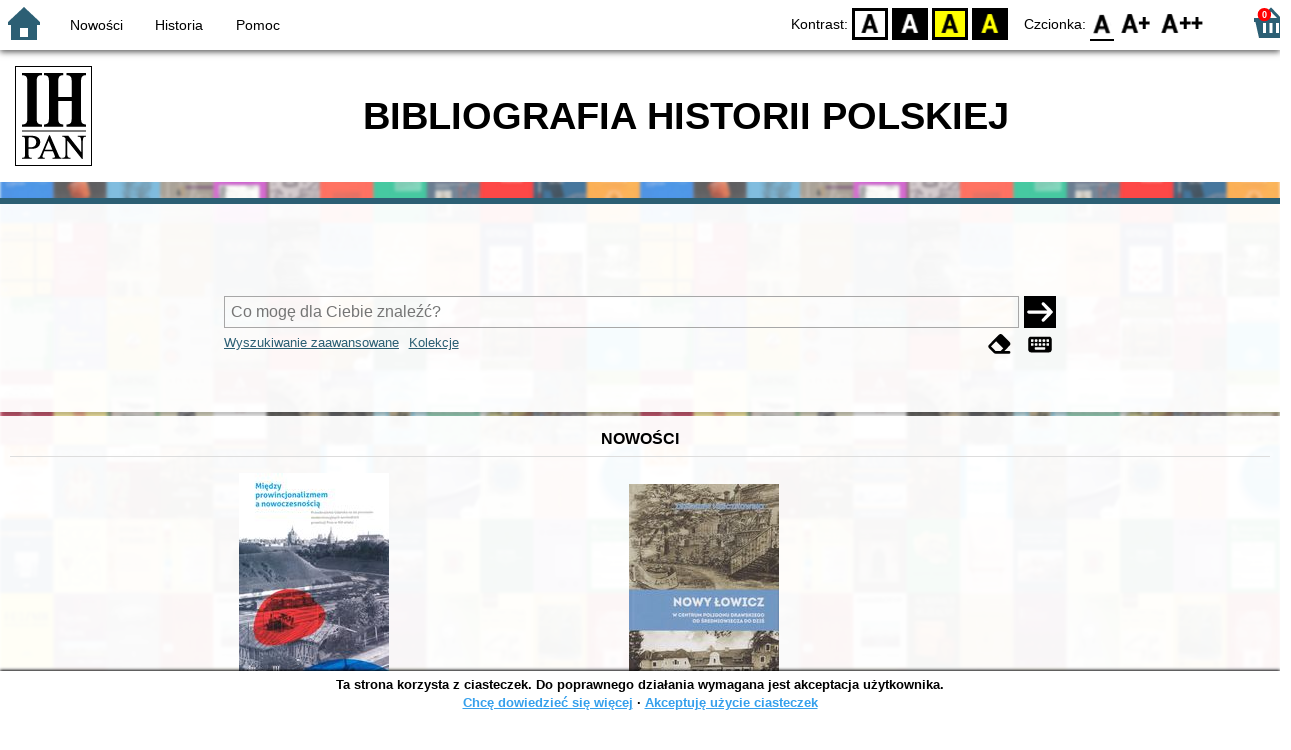

--- FILE ---
content_type: text/html; charset=utf-8
request_url: https://bhp.ihpan.edu.pl/index.php?KatID=0&amp;typ=record&001=991052910607105066
body_size: 8676
content:
<!DOCTYPE html>
<!-- Moduł SOWA OPAC: SOKRATES-software -->
<!-- ================================== -->
<html>
<head>
    <title>SOWA OPAC : BIBLIOGRAFIA HISTORII POLSKIEJ</title>
    <base href="https://bhp.ihpan.edu.pl/" />
    <meta charset="UTF-8" />
    <meta name="viewport" content="width=device-width, initial-scale=1.0">
    <script src="static/ext/js/jquery.js?version-6.9.3"></script>
    
    <script>
        window.base_href = 'https://bhp.ihpan.edu.pl/';
        window.base_acc_uri = 'https://bhp.ihpan.edu.pl/index.php';
        window.motif = "default";
        window.index_file = "index.php";
        window.kat_id = "0";
        window.cat_id = "48360";
    </script>


    
    <meta name="apple-mobile-web-app-title" content="SOWA OPAC" />
    <meta name="application-name" content="SOWA OPAC" />
    <meta name="msapplication-config" content="static/img/logo/browserconfig.xml" />
    <meta name="theme-color" content="#ffffff" />
    <meta name="description" content="Wyszukiwanie książek, audiobooków i e-booków w bibliotece. Znajdź, zarezerwuj i wypożycz książkę w bibliotece. Odkryj bibliotekę. Łączą nas książki! 📖" />
                        <meta name="agenda" content="00" data-name="Wypożyczalnia" data-locker="" />
            
    <link rel="apple-touch-icon" sizes="180x180" href="static/img/logo/sowa-opac-180.png" />
    <link rel="manifest" href="static/img/logo/manifest.json" />
    <link rel="icon" type="image/png" href="static/img/logo/sowa-opac-32.png" sizes="32x32" />
    <link rel="icon" type="image/png" href="static/img/logo/sowa-opac-16.png" sizes="16x16" />
        <link rel="stylesheet" href="static/ext/css/normalize.css?version-6.9.3" media="screen" />
            <link rel="stylesheet" href="motives/default.css?version-6.9.3" />
    
            <script defer src="static/js.font/all.min.js?version-6.9.3"></script>
    
    <script src="static/lang/pl_PL/js/language.js?version-6.9.3"></script>
    <script src="static/ext/js/jquery-ui.js?version-6.9.3"></script>
    <script src="static/ext/js/jquery.mousewheel.js?version-6.9.3"></script>
    <script src="static/ext/js/lightcase.js?version-6.9.3"></script>
    <script src="static/ext/js/jquery.autocomplete.js?version-6.9.3"></script>
    <script src="static/ext/js/jquery.mask.js?version-6.9.3"></script>

    <script src="static/js.min/sowwwa.common.js?version-6.9.3"></script>
    <script src="static/js.min/sowwwa.forms.js?version-6.9.3"></script>

    <link rel="stylesheet" href="static/ext/css/jquery-ui.css?version-6.9.3" media="screen" />
    <link rel="stylesheet" href="static/ext/css/lightcase.css?version-6.9.3" media="screen" />

    <link rel="stylesheet" href="static/css.min/sowwwa.common.css?version-6.9.3" />

    
    <!-- Google tag (gtag.js) -->
<script async src="https://www.googletagmanager.com/gtag/js?id=G-VX6YJZS4MY"></script>
<script>
  window.dataLayer = window.dataLayer || [];
  function gtag(){dataLayer.push(arguments);}
  gtag('js', new Date());  gtag('config', 'G-VX6YJZS4MY');
</script>

                                    <link rel="stylesheet" href="site/gen/krakow-ihpan.sowa.pl/custom.0.css" />
    
    <script>
        (function($) {
            $.fn.goTo = function(offset) {
                $('html, body').animate({
                    scrollTop: ($(this).offset().top+offset) + 'px'
                }, 'fast');
                return this; // for chaining...
            }
        })(jQuery);

        jQuery(document).ready(function() {

            $('#nav-home').click(function(){
                location.href = 'https://bhp.ihpan.edu.pl/index.php?KatID=0&new=1';
            });

            $('#nav-basket').click(function() {
                location.href = 'https://bhp.ihpan.edu.pl/index.php?KatID=0&typ=basket';
            });

            $('#nav-burger').click(function() {
                $('#accessibility-settings').removeClass("acc-expand");
                $('nav').toggleClass("nav-expand");
            });

            $('.acc-menu-burger > a').click(function() {
                let nav = $('nav');
                if (!nav.hasClass("nav-expand")) {
                    nav.addClass("nav-expand");
                }

                $('#nav-menu-item-last').goTo(0);

                return false;
            });

            $('#accessibility-burger').click(function() {
                $('#nav-menu').removeClass("nav-expand");
                $('#accessibility-settings').toggleClass("acc-expand");
            });

            $('#more-instances').on('click touchstart', more_instances);

            $('.fontsize-icon').click(function() {
                setBodyClass($(this).attr('data-fontsize'), ['fsbg', 'fsbt']);
            });

            $('.contrast-icon').click(function() {
                setBodyClass($(this).attr('data-contrast'), ['bw', 'yb', 'by']);
            });

            var a_form = setup_search_forms();

            initLastFocused();
            check_and_init_local_basket(0, '');
            $('a[data-rel^=lightcase]').lightcase({
                maxHeight: 1500,
                shrinkFactor: .90
            });

            $(".sendmail-link").lightcase({

            });

            $(".stream-link").lightcase({
                transition: 'none',
                width: 600,
                height: 400,
                iframe: {
                    webkitAllowFullScreen: 'true',
                    mozallowfullscreen: 'true',
                    allowFullScreen: 'true'
                }
            });

            $('a[data-001]').each(function(){
                let f001 = $(this).attr('data-001');
                $(this).attr('href', window.base_acc_uri+'?KatID='+window.kat_id+'&typ=record&001='+encodeURI(f001))
            });

            $('.popup-search-link').click(links_search_click);

            
            check_teka_picker();
            check_session_cookie();
            install_information_cloud();

            let websowa = new WebsowaConnector("https://web.krakow-ihpan.sowa.pl");

        }); // document.ready

    </script>
        

</head>
<body>


    

    
    <div class="container">
        <header>
            <div id="navibar">
                <nav>
                    <div><button id="nav-home" accesskey="d"><i class="fa-sharp fa-solid fa-house"></i></button><button id="nav-burger" accesskey="m"><i class="fa-solid fa-bars"></i></button></div>
                                        <div id="nav-links">
                        <ul id="nav-menu">
                            
                                                            <li>
                                    <a href="#"  onclick="Collection('nowosci',1); return false;">
                                        Nowości
                                                                            </a>
                                </li>
                                                            <li>
                                    <a href="https://bhp.ihpan.edu.pl/index.php?KatID=0&amp;typ=hist" >
                                        Historia
                                                                            </a>
                                </li>
                                                            <li id="nav-menu-item-last">
                                    <a href="https://bhp.ihpan.edu.pl/index.php?KatID=0&amp;typ=help&amp;p=default" >
                                        Pomoc
                                                                            </a>
                                </li>
                                                                                </ul>
                    </div>
                                    </nav>
                <div id="right-wing">
                    <button id="accessibility-burger"><i class="fa-solid fa-eye-low-vision"></i></button>
                    <div id="accessibility-settings">
                        <div id="accessibility-contrast">
                            <span>Kontrast:</span>
                            <button id="contrast-default" data-contrast="default" class="contrast-icon">D</button>
                            <button id="contrast-bw" data-contrast="bw" class="contrast-icon">BW</button>
                            <button id="contrast-yb" data-contrast="yb" class="contrast-icon">YB</button>
                            <button id="contrast-by" data-contrast="by" class="contrast-icon">BY</button>
                        </div>
                        <div id="accessibility-size">
                            <span>Czcionka:</span>
                            <button id="fontsize-normal" data-fontsize="default" class="fontsize-icon">F0</button>
                            <button id="fontsize-bigger" data-fontsize="fsbg" class="fontsize-icon">F1</button>
                            <button id="fontsize-biggas" data-fontsize="fsbt" class="fontsize-icon">F2</button>
                        </div>
                    </div>
                                            <button id="nav-basket" accesskey="k">
                            <span class="fa-layers fa-fw">
                                <i class="fa-sharp fa-solid fa-basket-shopping"></i>
                                <span id="basket-size" class="fa-layers-counter">0</span>
                            </span>
                        </button>
                                    </div>
            </div>
            <div id="header">
                <div id="n-header-logo-left">
                                            <img src="/site/media/krakow-ihpan.png"
                                                                            style="cursor: pointer;"
                                                            onclick="window.open('https://ihpan.edu.pl/')"
                                                                            />
                                    </div>
                <div id="n-header-center">
                    <h2>BIBLIOGRAFIA HISTORII POLSKIEJ</h2>
                </div>
                <div id="n-header-logo-right">
                                    </div>
            </div>
        </header>

        <div role="search" class="mainpage-panel ">
            <div id="instance-choice">
                                                    <a href="index.php?KatID=0"
                                                    class="current-instance"
                                            >
                        
                    </a>
                                            </div>
            <div id="more-instances-container"></div>

    
            <form name="f" id="ff" method="post" action="index.php" data-search="ss">
                <input name="KatID" type="hidden" value="0" />
                <input type="hidden" name="typ" value="repl" />
                <input type="hidden" name="search_way" value="ss" />
                
                <div id="simple-search">
                    <div class="search-area">
                        <div id="simple-search-area">
                            <div class="simple-search-input">
                                <input id="simple-search-phrase" type="search" name="ss_phrase"
                                       value="" autocomplete="off" placeholder="Co mogę dla Ciebie znaleźć?" />
                            </div>
                            <button title="Szukaj" type="submit" name="sm">
                                <span class="submit-arrow"><i class="fa-solid fa-arrow-right"></i></span>
                                <span class="submit-pending"><i class="fa-solid fa-spinner fa-pulse"></i></span>
                            </button>
                        </div>
                        <div class="search-under-bar">
                            <div class="search-toggle">
                                <span><a href="javascript:;" class="advanced-search-toggle">Wyszukiwanie zaawansowane</a></span>
                                                                    <span><a href="javascript:;" class="collection-search-toggle">Kolekcje</a></span>
                                                            </div>
                            <div class="search-form-buttons">
                                                                <a href="javascript:;" class="a-fa-eraser" title="Wyczyść formularz"><i class="fa-solid fa-eraser"></i></a>
                                <a href="javascript:;" class="a-fa-keyboard" title="Znaki specjalne"><i class="fa-solid fa-keyboard"></i></a>
                            </div>
                        </div>
                    </div>
                </div>
                <div id="collection-search">
                    <div class="search-area">
                        <div id="collection-search-area">
                            <div class="collection-search-select styled-select">
                                <select id="collection-search-select" name="collection_id">
                                    <option value="">Wybierz kolekcję z listy</option>
                                                                            <option value="nowosci">Nowości</option>
                                                                            <option value="0010">Rocznik 2023</option>
                                                                            <option value="0040">Rocznik 2024</option>
                                                                            <option value="0042">Rocznik 2025</option>
                                                                            <option value="0001">Rocznik 2021</option>
                                                                            <option value="0002">Rocznik 2022</option>
                                                                            <option value="0043">Fryderyk Chopin</option>
                                                                    </select>
                                <i class="fa-sharp fa-solid fa-caret-down"></i>
                            </div>

                            <button title="Szukaj" type="submit" name="sm">
                                <span class="submit-arrow"><i class="fa-solid fa-arrow-right"></i></span>
                                <span class="submit-pending"><i class="fa-solid fa-spinner fa-pulse"></i></span>
                            </button>
                        </div>
                        <div class="search-under-bar">
                            <div class="search-toggle">
                                <span><a href="javascript:;" class="simple-search-toggle">Wyszukiwanie proste</a></span>
                                <span><a href="javascript:;" class="advanced-search-toggle">Wyszukiwanie zaawansowane</a></span>
                            </div>
                            <div class="search-form-buttons">
                                                                <a href="javascript:;" class="a-fa-eraser" title="Wyczyść formularz"><i class="fa-solid fa-eraser"></i></a>
                                                            </div>
                        </div>
                    </div>
                </div>
                <div id="advanced-search">
                    <div class="search-area">
                        <div id="advanced-search-area">
                                                                                                                                                                                                                                    <div id="idx-1" class="styled-select index-select ">
                                    <select name="idx-1">
                                                                                                                                    <option value="TY">Tytuł</option>
                                                                                                                                                                                <option value="FO">Autor</option>
                                                                                                                                                                                <option value="HH">Temat</option>
                                                                                                                                                                                <option value="TS">Tytuł serii</option>
                                                                                                                                                                                <option value="Tc">Tytuł czasopisma publikacji</option>
                                                                                                                                                                                <option value="FN">Instytucja</option>
                                                                                                                                                                                <option value="W4">Wydawca</option>
                                                                                                                                                                                <option value="BI">Dział bibliografii</option>
                                                                                                                                                                                                                                                                                                                                                                                                                                                                                                                                                                                                                                                                                                                                                                                                                                                                </select>
                                    <i class="fa-sharp fa-solid fa-caret-down fa-fw"></i>
                                </div>
                                <div id="phr-1" class="advanced-search-input  ">
                                    <input class="phr-input" type="search" name="phr-1" autocomplete="off" placeholder="Wprowadź szukaną frazę indeksu" value="" />
                                    <input class="khw-input" id="khw-1" title="Pokaż indeks" type="button" value="..." />
                                </div>
                                                                <div id="opt-2" class="styled-select opt-select ctrl-empty">
                                    <select name="opt-2">
                                        <option value="i">i</option>
                                        <option value="lub">lub</option>
                                        <option value="oprocz">oprócz</option>
                                    </select>
                                    <i class="fa-sharp fa-solid fa-caret-down fa-fw"></i>
                                </div>
                                                                                                                                                                                                                                                                    <div id="idx-2" class="styled-select index-select ctrl-empty">
                                    <select name="idx-2">
                                                                                                                                                                                                                        <option value="FO">Autor</option>
                                                                                                                                                                                <option value="HH">Temat</option>
                                                                                                                                                                                <option value="TS">Tytuł serii</option>
                                                                                                                                                                                <option value="Tc">Tytuł czasopisma publikacji</option>
                                                                                                                                                                                <option value="FN">Instytucja</option>
                                                                                                                                                                                <option value="W4">Wydawca</option>
                                                                                                                                                                                <option value="BI">Dział bibliografii</option>
                                                                                                                                                                                                                        <option value="TY">Tytuł</option>
                                                                                                                                                                                                                                                                                                                                                                                                                                                                                                                                                                                                                                                                                                                                    </select>
                                    <i class="fa-sharp fa-solid fa-caret-down fa-fw"></i>
                                </div>
                                <div id="phr-2" class="advanced-search-input  ctrl-empty">
                                    <input class="phr-input" type="search" name="phr-2" autocomplete="off" placeholder="Wprowadź szukaną frazę indeksu" value="" />
                                    <input class="khw-input" id="khw-2" title="Pokaż indeks" type="button" value="..." />
                                </div>
                                                                <div id="opt-3" class="styled-select opt-select ctrl-empty">
                                    <select name="opt-3">
                                        <option value="i">i</option>
                                        <option value="lub">lub</option>
                                        <option value="oprocz">oprócz</option>
                                    </select>
                                    <i class="fa-sharp fa-solid fa-caret-down fa-fw"></i>
                                </div>
                                                                                                                                                                                                                                                                    <div id="idx-3" class="styled-select index-select ctrl-empty">
                                    <select name="idx-3">
                                                                                                                                                                                                                                                                                                            <option value="HH">Temat</option>
                                                                                                                                                                                <option value="TS">Tytuł serii</option>
                                                                                                                                                                                <option value="Tc">Tytuł czasopisma publikacji</option>
                                                                                                                                                                                <option value="FN">Instytucja</option>
                                                                                                                                                                                <option value="W4">Wydawca</option>
                                                                                                                                                                                <option value="BI">Dział bibliografii</option>
                                                                                                                                                                                                                        <option value="TY">Tytuł</option>
                                                                                                                                                                                <option value="FO">Autor</option>
                                                                                                                                                                                                                                                                                                                                                                                                                                                                                                                                                                                                                                                </select>
                                    <i class="fa-sharp fa-solid fa-caret-down fa-fw"></i>
                                </div>
                                <div id="phr-3" class="advanced-search-input  ctrl-empty">
                                    <input class="phr-input" type="search" name="phr-3" autocomplete="off" placeholder="Wprowadź szukaną frazę indeksu" value="" />
                                    <input class="khw-input" id="khw-3" title="Pokaż indeks" type="button" value="..." />
                                </div>
                                                                                        <div id="advanced-add-n-search">
                                <button title="Dodaj warunek" id="plus-one" type="button">
                                    <i class="fa-solid fa-plus"></i>
                                </button>
                                <button title="Szukaj" type="submit" name="sm">
                                    <span class="submit-arrow"><i class="fa-solid fa-arrow-right"></i></span>
                                    <span class="submit-pending"><i class="fa-solid fa-spinner fa-pulse"></i></span>
                                </button>
                            </div>
                        </div>
                        <div class="search-under-bar">
                            <div class="search-toggle">
                                <span><a href="javascript:;" class="simple-search-toggle">Wyszukiwanie proste</a></span>
                                                                    <span><a href="javascript:;" class="collection-search-toggle">Kolekcje</a></span>
                                                            </div>
                            <div class="search-form-buttons">
                                                                <a href="javascript:;" class="a-fa-eraser" title="Wyczyść formularz"><i class="fa-solid fa-eraser"></i></a>
                                <a href="javascript:;" class="a-fa-keyboard" title="Znaki specjalne"><i class="fa-solid fa-keyboard"></i></a>
                            </div>
                        </div>

                    </div>
                </div> 
                

            </form>

        <!-- Tablica znakow -->
        <div id="character-table" class="form-character-table">
            <div id="tab">
                                    <div>
                                            <span class="specchar-char">á</span>
                                            <span class="specchar-char">â</span>
                                            <span class="specchar-char">ă</span>
                                            <span class="specchar-char">ä</span>
                                            <span class="specchar-char">ç</span>
                                            <span class="specchar-char">č</span>
                                            <span class="specchar-char">ď</span>
                                            <span class="specchar-char">đ</span>
                                            <span class="specchar-char">é</span>
                                            <span class="specchar-char">ë</span>
                                            <span class="specchar-char">ě</span>
                                            <span class="specchar-char">í</span>
                                            <span class="specchar-char">î</span>
                                            <span class="specchar-char">ľ</span>
                                            <span class="specchar-char">ĺ</span>
                                            <span class="specchar-char">ň</span>
                                            <span class="specchar-char">ô</span>
                                            <span class="specchar-char">ő</span>
                                            <span class="specchar-char">ö</span>
                                            <span class="specchar-char">ŕ</span>
                                            <span class="specchar-char">ř</span>
                                            <span class="specchar-char">ş</span>
                                            <span class="specchar-char">š</span>
                                            <span class="specchar-char">ţ</span>
                                            <span class="specchar-char">ť</span>
                                            <span class="specchar-char">ů</span>
                                            <span class="specchar-char">ú</span>
                                            <span class="specchar-char">ű</span>
                                            <span class="specchar-char">ü</span>
                                            <span class="specchar-char">ý</span>
                                            <span class="specchar-char">ž</span>
                                            <span class="specchar-char">®</span>
                                            <span class="specchar-char">€</span>
                                            <span class="specchar-char">ß</span>
                                        </div>
                                    <div>
                                            <span class="specchar-char">Á</span>
                                            <span class="specchar-char">Â</span>
                                            <span class="specchar-char">Ă</span>
                                            <span class="specchar-char">Ä</span>
                                            <span class="specchar-char">Ç</span>
                                            <span class="specchar-char">Č</span>
                                            <span class="specchar-char">Ď</span>
                                            <span class="specchar-char">Đ</span>
                                            <span class="specchar-char">É</span>
                                            <span class="specchar-char">Ë</span>
                                            <span class="specchar-char">Ě</span>
                                            <span class="specchar-char">Í</span>
                                            <span class="specchar-char">Î</span>
                                            <span class="specchar-char">Ľ</span>
                                            <span class="specchar-char">Ĺ</span>
                                            <span class="specchar-char">Ň</span>
                                            <span class="specchar-char">Ô</span>
                                            <span class="specchar-char">Ő</span>
                                            <span class="specchar-char">Ö</span>
                                            <span class="specchar-char">Ŕ</span>
                                            <span class="specchar-char">Ř</span>
                                            <span class="specchar-char">Ş</span>
                                            <span class="specchar-char">Š</span>
                                            <span class="specchar-char">Ţ</span>
                                            <span class="specchar-char">Ť</span>
                                            <span class="specchar-char">Ů</span>
                                            <span class="specchar-char">Ú</span>
                                            <span class="specchar-char">Ű</span>
                                            <span class="specchar-char">Ü</span>
                                            <span class="specchar-char">Ý</span>
                                            <span class="specchar-char">Ž</span>
                                            <span class="specchar-char">©</span>
                                            <span class="specchar-char">§</span>
                                            <span class="specchar-char">µ</span>
                                        </div>
                            </div>
        </div>

            <div id="index-search-container">
                <div id="index-search">
                    <form id="ixf">
                        <div id="index-expander"></div>
                        <div id="index-navigation">
                            <div id="index-jump">
                                <input type="search" id="index-jump-phrase" />
                                <button id="index-jump-go" title="Szukaj" type="submit" name="sm">
                                    <i class="fa-solid fa-arrow-right"></i>
                                </button>
                            </div>
                            <div class="paginate-navi">
                                <a rel="nofollow" id="navi-arr-ix-first" title="Przesuń na początek indeksu" class="navi-arr navi-arr-ix-left">
                                    <i class="fa-solid fa-angles-left"></i>
                                </a>
                                <a rel="nofollow" id="navi-arr-ix-prev" title="Przejdź do poprzedniej strony" class="navi-arr navi-arr-ix-left">
                                    <i class="fa-solid fa-angle-left"></i>
                                </a>
                                <a rel="nofollow" id="navi-arr-ix-next" title="Przejdź do następnej strony" class="navi-arr navi-arr-ix-right">
                                    <i class="fa-solid fa-angle-right"></i>
                                </a>
                                <a rel="nofollow" id="navi-arr-ix-last" title="Przesuń na koniec indeksu" class="navi-arr navi-arr-ix-right">
                                    <i class="fa-solid fa-angles-right"></i>
                                </a>
                            </div>
                        </div>
                        <div id="index-phrases">
                                                </div>
                        <div id="index-apply">
                            <button id="index-apply-button" class="plain-button big-button" type="button">
                                <span>Zastosuj</span>
                            </button>
                        </div>
                        <div id="chosen-phrases">
                            Wybrano: <span id="idx-summary"></span>
                        </div>
                    </form>
                </div>
            </div>
    
        </div>

        

    
    
    
                    <div class="mainpage-panel">
                <div class="news-records-panel panel-limited">
                    <div>Nowości</div>
                                        <div>
                                                                                                                                            <div class="news-record-box">
                                <div class="record-thumb">
                                    <div onclick="location.href='https://bhp.ihpan.edu.pl/index.php?KatID=0&amp;typ=record&001=b1000002725662'" title="Otwórz stronę dla tego rekordu">
                                                                                    <img border="0" src="https://cdn2.sowa.pl/f/d8awg7g484jn8.jpg?imbb=150x9999"  />
                                                                            </div>
                                </div>
                                <div class="news-record-title" title="Gdańscy inwestorzy w Sopocie : prestiż finansowy i towarzyski lokalnego mieszczaństwa w 2. poł. XIX w">
                                    Gdańscy inwestorzy w Sopocie : prestiż finansowy i towarzyski lokalnego mieszczaństwa w 2. poł. XIX w
                                </div>
                            </div>
                                                                                                                                            <div class="news-record-box">
                                <div class="record-thumb">
                                    <div onclick="location.href='https://bhp.ihpan.edu.pl/index.php?KatID=0&amp;typ=record&001=991053102955205066'" title="Otwórz stronę dla tego rekordu">
                                                                                    <img border="0" src="https://cdn2.sowa.pl/f/82s35se429pk6.jpg?imbb=150x9999"  />
                                                                            </div>
                                </div>
                                <div class="news-record-title" title="Nowy Łowicz : w centrum poligonu drawskiego od średniowiecza do dziś">
                                    Nowy Łowicz : w centrum poligonu drawskiego od średniowiecza do dziś
                                </div>
                            </div>
                                                <div class="news-record-box">
                            <div class="fa-lg" title="Zobacz wszystkie dokumenty z kolekcji &quot;Nowości&quot;">
                            <span class="news-see-more fa-layers fa-fw" data-form-coll-id="nowosci">
                                <i class="fa-solid fa-circle"></i>
                                <i class="fa-inverse fa-solid fa-ellipsis" data-fa-transform="shrink-4"></i>
                            </span>
                            </div>
                            <div>&nbsp;</div>
                        </div>
                    </div>
                </div>
            </div>
                    <div class="mainpage-panel">
                <div class="news-records-panel panel-limited">
                    <div>Rocznik 2023</div>
                                        <div>
                                                                                                                                            <div class="news-record-box">
                                <div class="record-thumb">
                                    <div onclick="location.href='https://bhp.ihpan.edu.pl/index.php?KatID=0&amp;typ=record&001=991053088428605066'" title="Otwórz stronę dla tego rekordu">
                                                                                    <img border="0" src="https://cdn2.sowa.pl/f/fmajg61pqe449.png?imbb=150x9999"  />
                                                                            </div>
                                </div>
                                <div class="news-record-title" title="U-booty typu II : podwodne drapieżniki Hitlera 1935-1945">
                                    U-booty typu II : podwodne drapieżniki Hitlera 1935-1945
                                </div>
                            </div>
                                                                                                                                            <div class="news-record-box">
                                <div class="record-thumb">
                                    <div onclick="location.href='https://bhp.ihpan.edu.pl/index.php?KatID=0&amp;typ=record&001=b1000005662093'" title="Otwórz stronę dla tego rekordu">
                                                                                    <img border="0" src="https://cdn2.sowa.pl/f/wdw3xwhxbw54d.jpg?imbb=150x9999"  />
                                                                            </div>
                                </div>
                                <div class="news-record-title" title="Historia parafii w Szelejewie">
                                    Historia parafii w Szelejewie
                                </div>
                            </div>
                                                                                                                                            <div class="news-record-box">
                                <div class="record-thumb">
                                    <div onclick="location.href='https://bhp.ihpan.edu.pl/index.php?KatID=0&amp;typ=record&001=b1000006113350'" title="Otwórz stronę dla tego rekordu">
                                                                                    <img border="0" src="https://cdn2.sowa.pl/f/pyzbx205fp7h7.png?imbb=150x9999"  />
                                                                            </div>
                                </div>
                                <div class="news-record-title" title="Poorest creatures in the world” : identities and aspirations of governesses in the Kingdom of Poland, 1864–1914 : areas of research">
                                    Poorest creatures in the world” : identities and aspirations of governesses in the Kingdom of Poland, 1864–1914 : areas of research
                                </div>
                            </div>
                                                                                                                                            <div class="news-record-box">
                                <div class="record-thumb">
                                    <div onclick="location.href='https://bhp.ihpan.edu.pl/index.php?KatID=0&amp;typ=record&001=991053063277805066'" title="Otwórz stronę dla tego rekordu">
                                                                                    <img border="0" src="https://cdn2.sowa.pl/f/xafte88an913a.jpg?imbb=150x9999"  />
                                                                            </div>
                                </div>
                                <div class="news-record-title" title="Testament Zofii z Zakrzewskich Stoińskiej z 1 stycznia 1737 r">
                                    Testament Zofii z Zakrzewskich Stoińskiej z 1 stycznia 1737 r
                                </div>
                            </div>
                                                                                                                                            <div class="news-record-box">
                                <div class="record-thumb">
                                    <div onclick="location.href='https://bhp.ihpan.edu.pl/index.php?KatID=0&amp;typ=record&001=IHPAN25001735'" title="Otwórz stronę dla tego rekordu">
                                                                                    <img border="0" src="https://cdn2.sowa.pl/f/74wyxpdnssw04.jpg?imbb=150x9999"  />
                                                                            </div>
                                </div>
                                <div class="news-record-title" title="Nowe spojrzenie na materialne i niematerialne dziedzictwo Mazowsza">
                                    Nowe spojrzenie na materialne i niematerialne dziedzictwo Mazowsza
                                </div>
                            </div>
                                                <div class="news-record-box">
                            <div class="fa-lg" title="Zobacz wszystkie dokumenty z kolekcji &quot;Rocznik 2023&quot;">
                            <span class="news-see-more fa-layers fa-fw" data-form-coll-id="0010">
                                <i class="fa-solid fa-circle"></i>
                                <i class="fa-inverse fa-solid fa-ellipsis" data-fa-transform="shrink-4"></i>
                            </span>
                            </div>
                            <div>&nbsp;</div>
                        </div>
                    </div>
                </div>
            </div>
                    <div class="mainpage-panel">
                <div class="news-records-panel panel-limited">
                    <div>Rocznik 2024</div>
                                        <div>
                                                                                                                                            <div class="news-record-box">
                                <div class="record-thumb">
                                    <div onclick="location.href='https://bhp.ihpan.edu.pl/index.php?KatID=0&amp;typ=record&001=991053122564705066'" title="Otwórz stronę dla tego rekordu">
                                                                                    <img border="0" src="https://cdn2.sowa.pl/f/teh211ek99xb3.jpg?imbb=150x9999"  />
                                                                            </div>
                                </div>
                                <div class="news-record-title" title="Maria Konopnicka : życie i twórczość">
                                    Maria Konopnicka : życie i twórczość
                                </div>
                            </div>
                                                                                                                                            <div class="news-record-box">
                                <div class="record-thumb">
                                    <div onclick="location.href='https://bhp.ihpan.edu.pl/index.php?KatID=0&amp;typ=record&001=991053114697605066'" title="Otwórz stronę dla tego rekordu">
                                                                                    <img border="0" src="https://cdn2.sowa.pl/f/d8ststm6g6b61.jpg?imbb=150x9999"  />
                                                                            </div>
                                </div>
                                <div class="news-record-title" title="Osobista historia polskiej literatury powojennej">
                                    Osobista historia polskiej literatury powojennej
                                </div>
                            </div>
                                                                                                                                            <div class="news-record-box">
                                <div class="record-thumb">
                                    <div onclick="location.href='https://bhp.ihpan.edu.pl/index.php?KatID=0&amp;typ=record&001=991053125746505066'" title="Otwórz stronę dla tego rekordu">
                                                                                    <div class="proxy-thumb">
                                                Brak okładki
                                            </div>
                                                                            </div>
                                </div>
                                <div class="news-record-title" title="Jarnice : historia : krajobrazy : ludzie : zabytki : legendy">
                                    Jarnice : historia : krajobrazy : ludzie : zabytki : legendy
                                </div>
                            </div>
                                                                                                                                            <div class="news-record-box">
                                <div class="record-thumb">
                                    <div onclick="location.href='https://bhp.ihpan.edu.pl/index.php?KatID=0&amp;typ=record&001=IHPAN25001642'" title="Otwórz stronę dla tego rekordu">
                                                                                    <div class="proxy-thumb">
                                                Brak okładki
                                            </div>
                                                                            </div>
                                </div>
                                <div class="news-record-title" title="Rocznik Toruński. T. 51 (2024)">
                                    Rocznik Toruński. T. 51 (2024)
                                </div>
                            </div>
                                                                                                                                            <div class="news-record-box">
                                <div class="record-thumb">
                                    <div onclick="location.href='https://bhp.ihpan.edu.pl/index.php?KatID=0&amp;typ=record&001=991053120933505066'" title="Otwórz stronę dla tego rekordu">
                                                                                    <img border="0" src="https://cdn2.sowa.pl/f/t17ce2927jm45.jpg?imbb=150x9999"  />
                                                                            </div>
                                </div>
                                <div class="news-record-title" title="Gry i zabawy w starożytnej Mezopotamii">
                                    Gry i zabawy w starożytnej Mezopotamii
                                </div>
                            </div>
                                                <div class="news-record-box">
                            <div class="fa-lg" title="Zobacz wszystkie dokumenty z kolekcji &quot;Rocznik 2024&quot;">
                            <span class="news-see-more fa-layers fa-fw" data-form-coll-id="0040">
                                <i class="fa-solid fa-circle"></i>
                                <i class="fa-inverse fa-solid fa-ellipsis" data-fa-transform="shrink-4"></i>
                            </span>
                            </div>
                            <div>&nbsp;</div>
                        </div>
                    </div>
                </div>
            </div>
                    <div class="mainpage-panel">
                <div class="news-records-panel panel-limited">
                    <div>Rocznik 2025</div>
                                        <div>
                                                                                                                                            <div class="news-record-box">
                                <div class="record-thumb">
                                    <div onclick="location.href='https://bhp.ihpan.edu.pl/index.php?KatID=0&amp;typ=record&001=IHPAN25001715'" title="Otwórz stronę dla tego rekordu">
                                                                                    <img border="0" src="https://cdn2.sowa.pl/f/9tgs4pwqra1k2.jpg?imbb=150x9999"  />
                                                                            </div>
                                </div>
                                <div class="news-record-title" title="Reliability of large language models as a tool for knowledge extraction from biographical dictionaries : the case of the Polish Biographical Dictionary">
                                    Reliability of large language models as a tool for knowledge extraction from biographical dictionaries : the case of the Polish Biographical Dictionary
                                </div>
                            </div>
                                                                                                                                            <div class="news-record-box">
                                <div class="record-thumb">
                                    <div onclick="location.href='https://bhp.ihpan.edu.pl/index.php?KatID=0&amp;typ=record&001=b1000007561047'" title="Otwórz stronę dla tego rekordu">
                                                                                    <img border="0" src="https://cdn2.sowa.pl/f/n7r2nfetmpaya.jpg?imbb=150x9999"  />
                                                                            </div>
                                </div>
                                <div class="news-record-title" title="Memory, identity and governance in early modern Poland-Lithuania">
                                    Memory, identity and governance in early modern Poland-Lithuania
                                </div>
                            </div>
                                                                                                                                            <div class="news-record-box">
                                <div class="record-thumb">
                                    <div onclick="location.href='https://bhp.ihpan.edu.pl/index.php?KatID=0&amp;typ=record&001=IHPAN25001643'" title="Otwórz stronę dla tego rekordu">
                                                                                    <img border="0" src="https://cdn2.sowa.pl/f/m0h8qg5cdzxm0.jpg?imbb=150x9999"  />
                                                                            </div>
                                </div>
                                <div class="news-record-title" title="La Fabrique de l’espace religieux (Xe - XVIe siècle)">
                                    La Fabrique de l’espace religieux (Xe - XVIe siècle)
                                </div>
                            </div>
                                                                                                                                            <div class="news-record-box">
                                <div class="record-thumb">
                                    <div onclick="location.href='https://bhp.ihpan.edu.pl/index.php?KatID=0&amp;typ=record&001=991053148718205066'" title="Otwórz stronę dla tego rekordu">
                                                                                    <img border="0" src="https://cdn2.sowa.pl/f/2h2qdnxmdezne.jpg?imbb=150x9999"  />
                                                                            </div>
                                </div>
                                <div class="news-record-title" title="Lengyelország története 1202-ig : Őseink földje">
                                    Lengyelország története 1202-ig : Őseink földje
                                </div>
                            </div>
                                                                                                                                            <div class="news-record-box">
                                <div class="record-thumb">
                                    <div onclick="location.href='https://bhp.ihpan.edu.pl/index.php?KatID=0&amp;typ=record&001=IHPAN25001408'" title="Otwórz stronę dla tego rekordu">
                                                                                    <img border="0" src="https://cdn2.sowa.pl/f/k46cxyjk5d1gc.jpg?imbb=150x9999"  />
                                                                            </div>
                                </div>
                                <div class="news-record-title" title="Decolonizing archival narratives : exploring digital bias in the catalogs of Portuguese-colonized African territories">
                                    Decolonizing archival narratives : exploring digital bias in the catalogs of Portuguese-colonized African territories
                                </div>
                            </div>
                                                <div class="news-record-box">
                            <div class="fa-lg" title="Zobacz wszystkie dokumenty z kolekcji &quot;Rocznik 2025&quot;">
                            <span class="news-see-more fa-layers fa-fw" data-form-coll-id="0042">
                                <i class="fa-solid fa-circle"></i>
                                <i class="fa-inverse fa-solid fa-ellipsis" data-fa-transform="shrink-4"></i>
                            </span>
                            </div>
                            <div>&nbsp;</div>
                        </div>
                    </div>
                </div>
            </div>
                    <div class="mainpage-panel">
                <div class="news-records-panel panel-limited">
                    <div>Rocznik 2021</div>
                                        <div>
                                                                                                                                            <div class="news-record-box">
                                <div class="record-thumb">
                                    <div onclick="location.href='https://bhp.ihpan.edu.pl/index.php?KatID=0&amp;typ=record&001=991052972025305066'" title="Otwórz stronę dla tego rekordu">
                                                                                    <img border="0" src="https://cdn2.sowa.pl/f/e74987kd1ncg2.png?imbb=150x9999"  />
                                                                            </div>
                                </div>
                                <div class="news-record-title" title="Wojna polsko-bolszewicka i Ukraina w latach dwudziestych XX w">
                                    Wojna polsko-bolszewicka i Ukraina w latach dwudziestych XX w
                                </div>
                            </div>
                                                                                                                                            <div class="news-record-box">
                                <div class="record-thumb">
                                    <div onclick="location.href='https://bhp.ihpan.edu.pl/index.php?KatID=0&amp;typ=record&001=9912646102405606'" title="Otwórz stronę dla tego rekordu">
                                                                                    <img border="0" src="https://cdn2.sowa.pl/f/n7vf7vcdgx021.jpg?imbb=150x9999"  />
                                                                            </div>
                                </div>
                                <div class="news-record-title" title="Aleksander Gieysztor i Gerard Labuda jako badacze historii powszechnej">
                                    Aleksander Gieysztor i Gerard Labuda jako badacze historii powszechnej
                                </div>
                            </div>
                                                                                                                                            <div class="news-record-box">
                                <div class="record-thumb">
                                    <div onclick="location.href='https://bhp.ihpan.edu.pl/index.php?KatID=0&amp;typ=record&001=991053009341305066'" title="Otwórz stronę dla tego rekordu">
                                                                                    <img border="0" src="https://cdn2.sowa.pl/f/zb89danbb1qwa.jpg?imbb=150x9999"  />
                                                                            </div>
                                </div>
                                <div class="news-record-title" title="Colour as a ready-made : notes on the margins of the works of Adam Marczyński">
                                    Colour as a ready-made : notes on the margins of the works of Adam Marczyński
                                </div>
                            </div>
                                                                                                                                            <div class="news-record-box">
                                <div class="record-thumb">
                                    <div onclick="location.href='https://bhp.ihpan.edu.pl/index.php?KatID=0&amp;typ=record&001=IHPAN23001471'" title="Otwórz stronę dla tego rekordu">
                                                                                    <img border="0" src="https://cdn2.sowa.pl/f/vnccbzv9xp2da.jpg?imbb=150x9999"  />
                                                                            </div>
                                </div>
                                <div class="news-record-title" title="Wokół Kazunia : słowo o gen. Henryku Taciku">
                                    Wokół Kazunia : słowo o gen. Henryku Taciku
                                </div>
                            </div>
                                                                                                                                            <div class="news-record-box">
                                <div class="record-thumb">
                                    <div onclick="location.href='https://bhp.ihpan.edu.pl/index.php?KatID=0&amp;typ=record&001=991052897505205066'" title="Otwórz stronę dla tego rekordu">
                                                                                    <img border="0" src="https://cdn2.sowa.pl/f/vykky69rcf0e3.jpg?imbb=150x9999"  />
                                                                            </div>
                                </div>
                                <div class="news-record-title" title="Trójkąt bieszczadzki : tysiąc dni i tysiąc nocy anarchii w powiecie leskim (1944-1947)">
                                    Trójkąt bieszczadzki : tysiąc dni i tysiąc nocy anarchii w powiecie leskim (1944-1947)
                                </div>
                            </div>
                                                <div class="news-record-box">
                            <div class="fa-lg" title="Zobacz wszystkie dokumenty z kolekcji &quot;Rocznik 2021&quot;">
                            <span class="news-see-more fa-layers fa-fw" data-form-coll-id="0001">
                                <i class="fa-solid fa-circle"></i>
                                <i class="fa-inverse fa-solid fa-ellipsis" data-fa-transform="shrink-4"></i>
                            </span>
                            </div>
                            <div>&nbsp;</div>
                        </div>
                    </div>
                </div>
            </div>
                    <div class="mainpage-panel">
                <div class="news-records-panel panel-limited">
                    <div>Rocznik 2022</div>
                                        <div>
                                                                                                                                            <div class="news-record-box">
                                <div class="record-thumb">
                                    <div onclick="location.href='https://bhp.ihpan.edu.pl/index.php?KatID=0&amp;typ=record&001=991053028691305066'" title="Otwórz stronę dla tego rekordu">
                                                                                    <img border="0" src="https://cdn2.sowa.pl/f/p790n2x9x3ph2.png?imbb=150x9999"  />
                                                                            </div>
                                </div>
                                <div class="news-record-title" title="Losy członków Ukraińskiej Powstańczej Armii i Organizacji Ukraińskich Nacjonalistów internowanych w Czechosłowacji podczas &quot;Akcji B&quot;/&quot;Wielkiego rajdu na Zachód&quot; = The fates of members of the Ukrainian Insurgent Army and the Organization of the Ukrainian Nationalists in Czechoslovakia captured during &quot;Action B&quot;/&quot;Great Raid to the West&quot;">
                                    Losy członków Ukraińskiej Powstańczej Armii i Organizacji Ukraińskich Nacjonalistów internowanych w Czechosłowacji podczas &quot;Akcji B&quot;/&quot;Wielkiego rajdu na Zachód&quot; = The fates of members of the Ukrainian Insurgent Army and the Organization of the Ukrainian Nationalists in Czechoslovakia captured during &quot;Action B&quot;/&quot;Great Raid to the West&quot;
                                </div>
                            </div>
                                                                                                                                            <div class="news-record-box">
                                <div class="record-thumb">
                                    <div onclick="location.href='https://bhp.ihpan.edu.pl/index.php?KatID=0&amp;typ=record&001=b1000000745543'" title="Otwórz stronę dla tego rekordu">
                                                                                    <img border="0" src="https://cdn2.sowa.pl/f/65egm1dc24ekd.png?imbb=150x9999"  />
                                                                            </div>
                                </div>
                                <div class="news-record-title" title="Wywiad Okręgu Rzeszowskiego Narodowego Zjednoczenia Wojskowego">
                                    Wywiad Okręgu Rzeszowskiego Narodowego Zjednoczenia Wojskowego
                                </div>
                            </div>
                                                                                                                                            <div class="news-record-box">
                                <div class="record-thumb">
                                    <div onclick="location.href='https://bhp.ihpan.edu.pl/index.php?KatID=0&amp;typ=record&001=991053063682905066'" title="Otwórz stronę dla tego rekordu">
                                                                                    <img border="0" src="https://cdn2.sowa.pl/f/x0pmz7v07tqkd.jpg?imbb=150x9999"  />
                                                                            </div>
                                </div>
                                <div class="news-record-title" title="W stronę rewizjonistycznej historii sztuki w Polsce">
                                    W stronę rewizjonistycznej historii sztuki w Polsce
                                </div>
                            </div>
                                                                                                                                            <div class="news-record-box">
                                <div class="record-thumb">
                                    <div onclick="location.href='https://bhp.ihpan.edu.pl/index.php?KatID=0&amp;typ=record&001=991053043946505066'" title="Otwórz stronę dla tego rekordu">
                                                                                    <img border="0" src="https://cdn2.sowa.pl/f/zz52mf5j9bf72.png?imbb=150x9999"  />
                                                                            </div>
                                </div>
                                <div class="news-record-title" title="Droga do Wrocławia : życie i działalność ks. Bolesława Kominka w latach 1903-1956">
                                    Droga do Wrocławia : życie i działalność ks. Bolesława Kominka w latach 1903-1956
                                </div>
                            </div>
                                                                                                                                            <div class="news-record-box">
                                <div class="record-thumb">
                                    <div onclick="location.href='https://bhp.ihpan.edu.pl/index.php?KatID=0&amp;typ=record&001=991053074541805066'" title="Otwórz stronę dla tego rekordu">
                                                                                    <img border="0" src="https://cdn2.sowa.pl/f/xkzqf36qqb352.jpg?imbb=150x9999"  />
                                                                            </div>
                                </div>
                                <div class="news-record-title" title="Rozważania o europejskim antysemityzmie">
                                    Rozważania o europejskim antysemityzmie
                                </div>
                            </div>
                                                <div class="news-record-box">
                            <div class="fa-lg" title="Zobacz wszystkie dokumenty z kolekcji &quot;Rocznik 2022&quot;">
                            <span class="news-see-more fa-layers fa-fw" data-form-coll-id="0002">
                                <i class="fa-solid fa-circle"></i>
                                <i class="fa-inverse fa-solid fa-ellipsis" data-fa-transform="shrink-4"></i>
                            </span>
                            </div>
                            <div>&nbsp;</div>
                        </div>
                    </div>
                </div>
            </div>
                    <div class="mainpage-panel">
                <div class="news-records-panel panel-limited">
                    <div>Fryderyk Chopin</div>
                                        <div>
                                                                                                                                            <div class="news-record-box">
                                <div class="record-thumb">
                                    <div onclick="location.href='https://bhp.ihpan.edu.pl/index.php?KatID=0&amp;typ=record&001=IHPAN22127311'" title="Otwórz stronę dla tego rekordu">
                                                                                    <div class="proxy-thumb">
                                                Brak okładki
                                            </div>
                                                                            </div>
                                </div>
                                <div class="news-record-title" title="Czy Chopin skomponował etiudę rewolucyjną?">
                                    Czy Chopin skomponował etiudę rewolucyjną?
                                </div>
                            </div>
                                                                                                                                            <div class="news-record-box">
                                <div class="record-thumb">
                                    <div onclick="location.href='https://bhp.ihpan.edu.pl/index.php?KatID=0&amp;typ=record&001=IHPAN22108927'" title="Otwórz stronę dla tego rekordu">
                                                                                    <div class="proxy-thumb">
                                                Brak okładki
                                            </div>
                                                                            </div>
                                </div>
                                <div class="news-record-title" title="The Chopin&#039;s Warsaw. The Chopin&#039;s addresses in Warsaw established from sources">
                                    The Chopin&#039;s Warsaw. The Chopin&#039;s addresses in Warsaw established from sources
                                </div>
                            </div>
                                                                                                                                            <div class="news-record-box">
                                <div class="record-thumb">
                                    <div onclick="location.href='https://bhp.ihpan.edu.pl/index.php?KatID=0&amp;typ=record&001=IHPAN22127308'" title="Otwórz stronę dla tego rekordu">
                                                                                    <img border="0" src="https://cdn2.sowa.pl/f/bhc6z263wnkca.jpg?imbb=150x9999"  />
                                                                            </div>
                                </div>
                                <div class="news-record-title" title="Chopin w krytyce muzycznej (1918-1939). Antologia">
                                    Chopin w krytyce muzycznej (1918-1939). Antologia
                                </div>
                            </div>
                                                                                                                                            <div class="news-record-box">
                                <div class="record-thumb">
                                    <div onclick="location.href='https://bhp.ihpan.edu.pl/index.php?KatID=0&amp;typ=record&001=IHPAN22029957'" title="Otwórz stronę dla tego rekordu">
                                                                                    <div class="proxy-thumb">
                                                Brak okładki
                                            </div>
                                                                            </div>
                                </div>
                                <div class="news-record-title" title="Chopin and his work in the context of culture. Vol 1-2">
                                    Chopin and his work in the context of culture. Vol 1-2
                                </div>
                            </div>
                                                                                                                                            <div class="news-record-box">
                                <div class="record-thumb">
                                    <div onclick="location.href='https://bhp.ihpan.edu.pl/index.php?KatID=0&amp;typ=record&001=b1000007492120'" title="Otwórz stronę dla tego rekordu">
                                                                                    <img border="0" src="https://cdn2.sowa.pl/f/cw6fzfq68at7b.jpg?imbb=150x9999"  />
                                                                            </div>
                                </div>
                                <div class="news-record-title" title="Błękitna struna : o fortepianach romantycznych Fryderyka Chopina">
                                    Błękitna struna : o fortepianach romantycznych Fryderyka Chopina
                                </div>
                            </div>
                                                <div class="news-record-box">
                            <div class="fa-lg" title="Zobacz wszystkie dokumenty z kolekcji &quot;Fryderyk Chopin&quot;">
                            <span class="news-see-more fa-layers fa-fw" data-form-coll-id="0043">
                                <i class="fa-solid fa-circle"></i>
                                <i class="fa-inverse fa-solid fa-ellipsis" data-fa-transform="shrink-4"></i>
                            </span>
                            </div>
                            <div>&nbsp;</div>
                        </div>
                    </div>
                </div>
            </div>
        
    
    
    
    



        
    </div>

    <footer>
        <div class="container">
            <div id="footerlng">
                                    <div title="Język: Polski">
                        <a href="index.php?amp%3Btyp=record&001=991052910607105066&lang=pl_PL">
                            <div class="neutral" id="f-pl"></div>
                        </a>
                    </div>
                                    <div title="Language: English">
                        <a href="index.php?amp%3Btyp=record&001=991052910607105066&lang=en_GB">
                            <div class="neutral" id="f-gb"></div>
                        </a>
                    </div>
                            </div>
            <div id="footernfo">
                <div>SOWA OPAC v. 6.9.3 (2026-01-12)</div>
                <div id="counter-info">
                    Wygenerowano w 0,4203 s.
                </div>
            </div>
            <div id="sowa-opac-copyrights">
                <a data-rel="lightcase" href="#copyright-info">
                    <span id="sowa-opac-logo"></span>
                </a>
            </div>
        </div>
    </footer>

    <div style="display: none">
        <div id="copyright-info">
            <div><strong>SOWA OPAC :: wersja 6.9.3 (2026-01-12)</strong></div>
            <div>Oprogramowanie dostarczone przez SOKRATES-software.</div>
            <div>Wszelkie uwagi dotyczące oprogramowania prosimy zgłaszać w bibliotece.</div>
            <button id="close-copyrights" class="plain-button big-button" type="button" onclick="lightcase.close();" >
                <span>Zamknij</span>
            </button>
        </div>
    </div>

    <div class="cookie-info-hidden" id="cookie-viewport"></div>
    <div id="cookie-disabled" class="cookie-disclaimer cookie-info-hidden">
        <div>Ta strona wymaga włączonej obsługi ciasteczek.</div>
        <div><strong><a class="solid" href="https://bhp.ihpan.edu.pl/index.php?KatID=0&amp;typ=help&amp;p=cookies">Chcę dowiedzieć się więcej</a></strong></div>
    </div>
    <div id="cookie-agreement" class="cookie-disclaimer cookie-info-hidden">
        <div>Ta strona korzysta z ciasteczek. Do poprawnego działania wymagana jest akceptacja użytkownika.</div>
        <div>
            <strong>
                <a class="solid" href="https://bhp.ihpan.edu.pl/index.php?KatID=0&amp;typ=help&amp;p=cookies">Chcę dowiedzieć się więcej</a>
                ∙
                <span id="cookie-accept">Akceptuję użycie ciasteczek</span>
            </strong>
        </div>
    </div>

    <div id="popup-links-container">
        <div id="popup-links"><div>
            <div id="links-header">
                <span id="links-title-label" data-800="Cykl" data-830="Seria"></span>
                <span>-</span>
                <span id="links-title-search"></span>
            </div>
            <ul id="links-container">
            </ul>
        </div></div>
    </div>

<noscript>
    <div id="noscript-warning">Strona wymaga włączonej obsługi JavaScript</div>
</noscript>
</body>
</html>